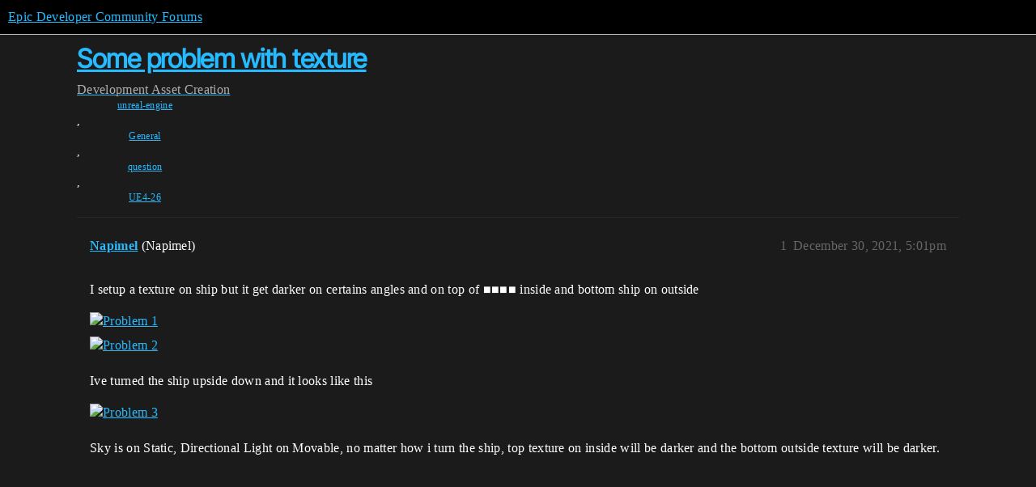

--- FILE ---
content_type: text/html; charset=utf-8
request_url: https://forums.unrealengine.com/t/some-problem-with-texture/269264
body_size: 3858
content:
<!DOCTYPE html>
<html lang="en">
  <head>
    <meta charset="utf-8">
    <title>Some problem with texture - Asset Creation - Epic Developer Community Forums</title>
    <meta name="description" content="I setup a texture on ship but it get darker on certains angles and on top of ■■■■ inside and bottom ship on outside 
  
 
Ive turned the ship upside down and it looks like this 
  
Sky is on Static, Directional Light on &amp;hellip;">
    <meta name="generator" content="Discourse 2025.12.0-latest - https://github.com/discourse/discourse version 21a628ac06d1e020c4e75e7743a33352d03de47e">
<link rel="icon" type="image/png" href="https://d3kjluh73b9h9o.cloudfront.net/optimized/4X/4/f/c/4fc78ce65be09c7e97b60a65447c99c078aca16b_2_32x32.png">
<link rel="apple-touch-icon" type="image/png" href="https://d3kjluh73b9h9o.cloudfront.net/optimized/4X/7/1/3/713c9d3f58553f0de89543d76a8a3a2779dc9fa4_2_180x180.png">
<meta name="theme-color" media="all" content="#000000">

<meta name="color-scheme" content="dark">

<meta name="viewport" content="width=device-width, initial-scale=1.0, minimum-scale=1.0, viewport-fit=cover">
<link rel="canonical" href="https://forums.unrealengine.com/t/some-problem-with-texture/269264" />

<link rel="search" type="application/opensearchdescription+xml" href="https://forums.unrealengine.com/opensearch.xml" title="Epic Developer Community Forums Search">

    
    <link href="https://d1ap1mz92jnks1.cloudfront.net/stylesheets/color_definitions_default_26_14_10fa9b679125977cdec0d40ef39651319f5396ca.css?__ws=forums.unrealengine.com" media="all" rel="stylesheet" class="light-scheme" data-scheme-id="26"/>

<link href="https://d1ap1mz92jnks1.cloudfront.net/stylesheets/common_6a529bb31a093a05352f9eaaaf7af07d8fb8bf8a.css?__ws=forums.unrealengine.com" media="all" rel="stylesheet" data-target="common"  />

  <link href="https://d1ap1mz92jnks1.cloudfront.net/stylesheets/mobile_6a529bb31a093a05352f9eaaaf7af07d8fb8bf8a.css?__ws=forums.unrealengine.com" media="(max-width: 39.99999rem)" rel="stylesheet" data-target="mobile"  />
  <link href="https://d1ap1mz92jnks1.cloudfront.net/stylesheets/desktop_6a529bb31a093a05352f9eaaaf7af07d8fb8bf8a.css?__ws=forums.unrealengine.com" media="(min-width: 40rem)" rel="stylesheet" data-target="desktop"  />



    <link href="https://d1ap1mz92jnks1.cloudfront.net/stylesheets/checklist_6a529bb31a093a05352f9eaaaf7af07d8fb8bf8a.css?__ws=forums.unrealengine.com" media="all" rel="stylesheet" data-target="checklist"  />
    <link href="https://d1ap1mz92jnks1.cloudfront.net/stylesheets/discourse-assign_6a529bb31a093a05352f9eaaaf7af07d8fb8bf8a.css?__ws=forums.unrealengine.com" media="all" rel="stylesheet" data-target="discourse-assign"  />
    <link href="https://d1ap1mz92jnks1.cloudfront.net/stylesheets/discourse-data-explorer_6a529bb31a093a05352f9eaaaf7af07d8fb8bf8a.css?__ws=forums.unrealengine.com" media="all" rel="stylesheet" data-target="discourse-data-explorer"  />
    <link href="https://d1ap1mz92jnks1.cloudfront.net/stylesheets/discourse-details_6a529bb31a093a05352f9eaaaf7af07d8fb8bf8a.css?__ws=forums.unrealengine.com" media="all" rel="stylesheet" data-target="discourse-details"  />
    <link href="https://d1ap1mz92jnks1.cloudfront.net/stylesheets/discourse-epic-games_6a529bb31a093a05352f9eaaaf7af07d8fb8bf8a.css?__ws=forums.unrealengine.com" media="all" rel="stylesheet" data-target="discourse-epic-games"  />
    <link href="https://d1ap1mz92jnks1.cloudfront.net/stylesheets/discourse-epic-sso_6a529bb31a093a05352f9eaaaf7af07d8fb8bf8a.css?__ws=forums.unrealengine.com" media="all" rel="stylesheet" data-target="discourse-epic-sso"  />
    <link href="https://d1ap1mz92jnks1.cloudfront.net/stylesheets/discourse-lazy-videos_6a529bb31a093a05352f9eaaaf7af07d8fb8bf8a.css?__ws=forums.unrealengine.com" media="all" rel="stylesheet" data-target="discourse-lazy-videos"  />
    <link href="https://d1ap1mz92jnks1.cloudfront.net/stylesheets/discourse-local-dates_6a529bb31a093a05352f9eaaaf7af07d8fb8bf8a.css?__ws=forums.unrealengine.com" media="all" rel="stylesheet" data-target="discourse-local-dates"  />
    <link href="https://d1ap1mz92jnks1.cloudfront.net/stylesheets/discourse-narrative-bot_6a529bb31a093a05352f9eaaaf7af07d8fb8bf8a.css?__ws=forums.unrealengine.com" media="all" rel="stylesheet" data-target="discourse-narrative-bot"  />
    <link href="https://d1ap1mz92jnks1.cloudfront.net/stylesheets/discourse-presence_6a529bb31a093a05352f9eaaaf7af07d8fb8bf8a.css?__ws=forums.unrealengine.com" media="all" rel="stylesheet" data-target="discourse-presence"  />
    <link href="https://d1ap1mz92jnks1.cloudfront.net/stylesheets/discourse-solved_6a529bb31a093a05352f9eaaaf7af07d8fb8bf8a.css?__ws=forums.unrealengine.com" media="all" rel="stylesheet" data-target="discourse-solved"  />
    <link href="https://d1ap1mz92jnks1.cloudfront.net/stylesheets/discourse-templates_6a529bb31a093a05352f9eaaaf7af07d8fb8bf8a.css?__ws=forums.unrealengine.com" media="all" rel="stylesheet" data-target="discourse-templates"  />
    <link href="https://d1ap1mz92jnks1.cloudfront.net/stylesheets/discourse-topic-voting_6a529bb31a093a05352f9eaaaf7af07d8fb8bf8a.css?__ws=forums.unrealengine.com" media="all" rel="stylesheet" data-target="discourse-topic-voting"  />
    <link href="https://d1ap1mz92jnks1.cloudfront.net/stylesheets/footnote_6a529bb31a093a05352f9eaaaf7af07d8fb8bf8a.css?__ws=forums.unrealengine.com" media="all" rel="stylesheet" data-target="footnote"  />
    <link href="https://d1ap1mz92jnks1.cloudfront.net/stylesheets/hosted-site_6a529bb31a093a05352f9eaaaf7af07d8fb8bf8a.css?__ws=forums.unrealengine.com" media="all" rel="stylesheet" data-target="hosted-site"  />
    <link href="https://d1ap1mz92jnks1.cloudfront.net/stylesheets/poll_6a529bb31a093a05352f9eaaaf7af07d8fb8bf8a.css?__ws=forums.unrealengine.com" media="all" rel="stylesheet" data-target="poll"  />
    <link href="https://d1ap1mz92jnks1.cloudfront.net/stylesheets/spoiler-alert_6a529bb31a093a05352f9eaaaf7af07d8fb8bf8a.css?__ws=forums.unrealengine.com" media="all" rel="stylesheet" data-target="spoiler-alert"  />
    <link href="https://d1ap1mz92jnks1.cloudfront.net/stylesheets/discourse-assign_mobile_6a529bb31a093a05352f9eaaaf7af07d8fb8bf8a.css?__ws=forums.unrealengine.com" media="(max-width: 39.99999rem)" rel="stylesheet" data-target="discourse-assign_mobile"  />
    <link href="https://d1ap1mz92jnks1.cloudfront.net/stylesheets/discourse-epic-games_mobile_6a529bb31a093a05352f9eaaaf7af07d8fb8bf8a.css?__ws=forums.unrealengine.com" media="(max-width: 39.99999rem)" rel="stylesheet" data-target="discourse-epic-games_mobile"  />
    <link href="https://d1ap1mz92jnks1.cloudfront.net/stylesheets/discourse-solved_mobile_6a529bb31a093a05352f9eaaaf7af07d8fb8bf8a.css?__ws=forums.unrealengine.com" media="(max-width: 39.99999rem)" rel="stylesheet" data-target="discourse-solved_mobile"  />
    <link href="https://d1ap1mz92jnks1.cloudfront.net/stylesheets/discourse-topic-voting_mobile_6a529bb31a093a05352f9eaaaf7af07d8fb8bf8a.css?__ws=forums.unrealengine.com" media="(max-width: 39.99999rem)" rel="stylesheet" data-target="discourse-topic-voting_mobile"  />
    <link href="https://d1ap1mz92jnks1.cloudfront.net/stylesheets/discourse-epic-games_desktop_6a529bb31a093a05352f9eaaaf7af07d8fb8bf8a.css?__ws=forums.unrealengine.com" media="(min-width: 40rem)" rel="stylesheet" data-target="discourse-epic-games_desktop"  />
    <link href="https://d1ap1mz92jnks1.cloudfront.net/stylesheets/discourse-topic-voting_desktop_6a529bb31a093a05352f9eaaaf7af07d8fb8bf8a.css?__ws=forums.unrealengine.com" media="(min-width: 40rem)" rel="stylesheet" data-target="discourse-topic-voting_desktop"  />
    <link href="https://d1ap1mz92jnks1.cloudfront.net/stylesheets/poll_desktop_6a529bb31a093a05352f9eaaaf7af07d8fb8bf8a.css?__ws=forums.unrealengine.com" media="(min-width: 40rem)" rel="stylesheet" data-target="poll_desktop"  />

  <link href="https://d1ap1mz92jnks1.cloudfront.net/stylesheets/common_theme_24_29fbe6f724e7901212c410d9adf0ffae2feffc07.css?__ws=forums.unrealengine.com" media="all" rel="stylesheet" data-target="common_theme" data-theme-id="24" data-theme-name="topic excerpts"/>
<link href="https://d1ap1mz92jnks1.cloudfront.net/stylesheets/common_theme_11_3dd6df8f9cda8ab1a124b77362bb44a8e431cb95.css?__ws=forums.unrealengine.com" media="all" rel="stylesheet" data-target="common_theme" data-theme-id="11" data-theme-name="topic thumbnails"/>
<link href="https://d1ap1mz92jnks1.cloudfront.net/stylesheets/common_theme_20_be8b2747a3e29475adc363332b7ac0fc739e97e5.css?__ws=forums.unrealengine.com" media="all" rel="stylesheet" data-target="common_theme" data-theme-id="20" data-theme-name="verse syntax highlighting"/>
<link href="https://d1ap1mz92jnks1.cloudfront.net/stylesheets/common_theme_30_972ddd9e92b0b6da57995ccc2c6c844883c432b3.css?__ws=forums.unrealengine.com" media="all" rel="stylesheet" data-target="common_theme" data-theme-id="30" data-theme-name="hotfix: ipad scroll topic header"/>
<link href="https://d1ap1mz92jnks1.cloudfront.net/stylesheets/common_theme_34_4689d13cb1fa6b841a633ba28c48ce1461c115d2.css?__ws=forums.unrealengine.com" media="all" rel="stylesheet" data-target="common_theme" data-theme-id="34" data-theme-name="hotfixes"/>
<link href="https://d1ap1mz92jnks1.cloudfront.net/stylesheets/common_theme_18_53ab6e8d13b931ffd8b17890e7eb0f9dd055c07c.css?__ws=forums.unrealengine.com" media="all" rel="stylesheet" data-target="common_theme" data-theme-id="18" data-theme-name="temporary styles"/>
    <link href="https://d1ap1mz92jnks1.cloudfront.net/stylesheets/mobile_theme_11_1104daadba0f68be439195340b1f057726469cdc.css?__ws=forums.unrealengine.com" media="(max-width: 39.99999rem)" rel="stylesheet" data-target="mobile_theme" data-theme-id="11" data-theme-name="topic thumbnails"/>
<link href="https://d1ap1mz92jnks1.cloudfront.net/stylesheets/mobile_theme_18_54d433162ee394693a6304ac1965e3d4591273a1.css?__ws=forums.unrealengine.com" media="(max-width: 39.99999rem)" rel="stylesheet" data-target="mobile_theme" data-theme-id="18" data-theme-name="temporary styles"/>
    

    
    
        <link rel="alternate nofollow" type="application/rss+xml" title="RSS feed of &#39;Some problem with texture&#39;" href="https://forums.unrealengine.com/t/some-problem-with-texture/269264.rss" />
    <meta property="og:site_name" content="Epic Developer Community Forums" />
<meta property="og:type" content="website" />
<meta name="twitter:card" content="summary" />
<meta name="twitter:image" content="https://d3kjluh73b9h9o.cloudfront.net/optimized/3X/0/0/00c55ddc44a1ca92fc92b8499d8c6936b350c562_2_1024x853.jpeg" />
<meta property="og:image" content="https://d3kjluh73b9h9o.cloudfront.net/optimized/3X/0/0/00c55ddc44a1ca92fc92b8499d8c6936b350c562_2_1024x853.jpeg" />
<meta property="og:url" content="https://forums.unrealengine.com/t/some-problem-with-texture/269264" />
<meta name="twitter:url" content="https://forums.unrealengine.com/t/some-problem-with-texture/269264" />
<meta property="og:title" content="Some problem with texture" />
<meta name="twitter:title" content="Some problem with texture" />
<meta property="og:description" content="I setup a texture on ship but it get darker on certains angles and on top of ■■■■ inside and bottom ship on outside       Ive turned the ship upside down and it looks like this     Sky is on Static, Directional Light on Movable, no matter how i turn the ship, top texture on inside will be darker and the bottom outside texture will be darker." />
<meta name="twitter:description" content="I setup a texture on ship but it get darker on certains angles and on top of ■■■■ inside and bottom ship on outside       Ive turned the ship upside down and it looks like this     Sky is on Static, Directional Light on Movable, no matter how i turn the ship, top texture on inside will be darker and the bottom outside texture will be darker." />
<meta property="og:article:section" content="Development" />
<meta property="og:article:section:color" content="1b1b1b" />
<meta property="og:article:section" content="Asset Creation" />
<meta property="og:article:section:color" content="B665E9" />
<meta property="og:article:tag" content="unreal-engine" />
<meta property="og:article:tag" content="General" />
<meta property="og:article:tag" content="question" />
<meta property="og:article:tag" content="UE4-26" />
<meta property="article:published_time" content="2021-12-30T17:01:55+00:00" />
<meta property="og:ignore_canonical" content="true" />


    <script type="application/ld+json">{"@context":"http://schema.org","@type":"QAPage","name":"Some problem with texture","mainEntity":{"@type":"Question","name":"Some problem with texture","text":"I setup a texture on ship but it get darker on certains angles and on top of ■■■■ inside and bottom ship on outside\n\n<a class=\"lightbox\" href=\"https://d3kjluh73b9h9o.cloudfront.net/original/3X/0/0/00c55ddc44a1ca92fc92b8499d8c6936b350c562.jpeg\" data-download-href=\"/uploads/short-url/6OR4M2KqytOjaKUSFgch32KdDI.jpeg?dl=1\" title=\"Problem 1\" rel=\"noopener nofollow ugc\">[Problem 1]<\/a>\n\n<a class=\"lightbox\" href=\"https://d3kjluh73b9h9o.cloudfront.net/original/3X/a/0/a02449ca3cd5dd4c6b0c66bf1d17997d66dcec22.jpeg\" data-download-href=\"/uploads/short-url/mQG8PF5uSkPaWNS1oufjqFNcCNs.jpeg?dl=1\" title=\"Problem 2\" rel=\"noopener nofollow ugc\">[Problem 2]<\/a>\n\nIve turned the ship upside down and it looks like this\n\n<a class=\"lightbox\" href=\"https://d3kjluh73b9h9o.cloudfront.net/original/3X/4/a/4a5cddbc82ad67a5c4c7aecf8a082fd65599b6e8.jpeg\" data-download-href=\"/uploads/short-url/aBQis7A0gUm3sCpLeMyf0O472vm.jpeg?dl=1\" title=\"Problem 3\" rel=\"noopener nofollow ugc\">[Problem 3]<\/a>\n\nSky is on Static, Directional Light on Movable, no matter how i turn the ship, top tex&hellip;","upvoteCount":0,"answerCount":0,"datePublished":"2021-12-30T17:01:55.657Z","author":{"@type":"Person","name":"Napimel","url":"https://forums.unrealengine.com/u/Napimel"}}}</script>
  </head>
  <body class="crawler ">
    
    <header>
  <a href="/">Epic Developer Community Forums</a>
</header>

    <div id="main-outlet" class="wrap" role="main">
        <div id="topic-title">
    <h1>
      <a href="/t/some-problem-with-texture/269264">Some problem with texture</a>
    </h1>

      <div class="topic-category" itemscope itemtype="http://schema.org/BreadcrumbList">
          <span itemprop="itemListElement" itemscope itemtype="http://schema.org/ListItem">
            <a href="/c/development-discussion/11" class="badge-wrapper bullet" itemprop="item">
              <span class='badge-category-bg' style='background-color: #1b1b1b'></span>
              <span class='badge-category clear-badge'>
                <span class='category-name' itemprop='name'>Development</span>
              </span>
            </a>
            <meta itemprop="position" content="1" />
          </span>
          <span itemprop="itemListElement" itemscope itemtype="http://schema.org/ListItem">
            <a href="/c/development-discussion/asset-creation/151" class="badge-wrapper bullet" itemprop="item">
              <span class='badge-category-bg' style='background-color: #B665E9'></span>
              <span class='badge-category clear-badge'>
                <span class='category-name' itemprop='name'>Asset Creation</span>
              </span>
            </a>
            <meta itemprop="position" content="2" />
          </span>
      </div>

      <div class="topic-category">
        <div class='discourse-tags list-tags'>
            <a href='https://forums.unrealengine.com/tag/unreal-engine' class='discourse-tag' rel="tag">unreal-engine</a>, 
            <a href='https://forums.unrealengine.com/tag/General' class='discourse-tag' rel="tag">General</a>, 
            <a href='https://forums.unrealengine.com/tag/question' class='discourse-tag' rel="tag">question</a>, 
            <a href='https://forums.unrealengine.com/tag/UE4-26' class='discourse-tag' rel="tag">UE4-26</a>
        </div>
      </div>
  </div>

  

    <div itemscope itemtype='http://schema.org/DiscussionForumPosting'>
      <meta itemprop='headline' content='Some problem with texture'>
      <link itemprop='url' href='https://forums.unrealengine.com/t/some-problem-with-texture/269264'>
      <meta itemprop='datePublished' content='2021-12-30T17:01:55Z'>
        <meta itemprop='articleSection' content='Asset Creation'>
      <meta itemprop='keywords' content='unreal-engine, General, question, UE4-26'>
      <div itemprop='publisher' itemscope itemtype="http://schema.org/Organization">
        <meta itemprop='name' content='Epic Games, Inc.'>
          <div itemprop='logo' itemscope itemtype="http://schema.org/ImageObject">
            <meta itemprop='url' content='https://d3kjluh73b9h9o.cloudfront.net/original/4X/7/1/3/713c9d3f58553f0de89543d76a8a3a2779dc9fa4.png'>
          </div>
      </div>


          <div id='post_1'  class='topic-body crawler-post'>
            <div class='crawler-post-meta'>
              <span class="creator" itemprop="author" itemscope itemtype="http://schema.org/Person">
                <a itemprop="url" rel='nofollow' href='https://forums.unrealengine.com/u/Napimel'><span itemprop='name'>Napimel</span></a>
                (Napimel)
              </span>

                <link itemprop="mainEntityOfPage" href="https://forums.unrealengine.com/t/some-problem-with-texture/269264">

                <link itemprop="image" href="https://d3kjluh73b9h9o.cloudfront.net/original/3X/0/0/00c55ddc44a1ca92fc92b8499d8c6936b350c562.jpeg">

              <span class="crawler-post-infos">
                  <time  datetime='2021-12-30T17:01:55Z' class='post-time'>
                    December 30, 2021,  5:01pm
                  </time>
                  <meta itemprop='dateModified' content='2022-03-11T21:55:01Z'>
              <span itemprop='position'>1</span>
              </span>
            </div>
            <div class='post' itemprop='text'>
              <p>I setup a texture on ship but it get darker on certains angles and on top of ■■■■ inside and bottom ship on outside</p>
<p><div class="lightbox-wrapper"><a class="lightbox" href="https://d3kjluh73b9h9o.cloudfront.net/original/3X/0/0/00c55ddc44a1ca92fc92b8499d8c6936b350c562.jpeg" data-download-href="/uploads/short-url/6OR4M2KqytOjaKUSFgch32KdDI.jpeg?dl=1" title="Problem 1" rel="noopener nofollow ugc"><img src="https://d3kjluh73b9h9o.cloudfront.net/optimized/3X/0/0/00c55ddc44a1ca92fc92b8499d8c6936b350c562_2_599x500.jpeg" alt="Problem 1" data-base62-sha1="6OR4M2KqytOjaKUSFgch32KdDI" width="599" height="500" srcset="https://d3kjluh73b9h9o.cloudfront.net/optimized/3X/0/0/00c55ddc44a1ca92fc92b8499d8c6936b350c562_2_599x500.jpeg, https://d3kjluh73b9h9o.cloudfront.net/optimized/3X/0/0/00c55ddc44a1ca92fc92b8499d8c6936b350c562_2_898x750.jpeg 1.5x, https://d3kjluh73b9h9o.cloudfront.net/original/3X/0/0/00c55ddc44a1ca92fc92b8499d8c6936b350c562.jpeg 2x" data-small-upload="https://d3kjluh73b9h9o.cloudfront.net/optimized/3X/0/0/00c55ddc44a1ca92fc92b8499d8c6936b350c562_2_10x10.png"><div class="meta">
<svg class="fa d-icon d-icon-far-image svg-icon" aria-hidden="true"><use href="#far-image"></use></svg><span class="filename">Problem 1</span><span class="informations">1083×903 61.5 KB</span><svg class="fa d-icon d-icon-discourse-expand svg-icon" aria-hidden="true"><use href="#discourse-expand"></use></svg>
</div></a></div><br>
<div class="lightbox-wrapper"><a class="lightbox" href="https://d3kjluh73b9h9o.cloudfront.net/original/3X/a/0/a02449ca3cd5dd4c6b0c66bf1d17997d66dcec22.jpeg" data-download-href="/uploads/short-url/mQG8PF5uSkPaWNS1oufjqFNcCNs.jpeg?dl=1" title="Problem 2" rel="noopener nofollow ugc"><img src="https://d3kjluh73b9h9o.cloudfront.net/original/3X/a/0/a02449ca3cd5dd4c6b0c66bf1d17997d66dcec22.jpeg" alt="Problem 2" data-base62-sha1="mQG8PF5uSkPaWNS1oufjqFNcCNs" width="662" height="500" data-small-upload="https://d3kjluh73b9h9o.cloudfront.net/optimized/3X/a/0/a02449ca3cd5dd4c6b0c66bf1d17997d66dcec22_2_10x10.png"><div class="meta">
<svg class="fa d-icon d-icon-far-image svg-icon" aria-hidden="true"><use href="#far-image"></use></svg><span class="filename">Problem 2</span><span class="informations">1043×787 38 KB</span><svg class="fa d-icon d-icon-discourse-expand svg-icon" aria-hidden="true"><use href="#discourse-expand"></use></svg>
</div></a></div></p>
<p>Ive turned the ship upside down and it looks like this</p>
<p><div class="lightbox-wrapper"><a class="lightbox" href="https://d3kjluh73b9h9o.cloudfront.net/original/3X/4/a/4a5cddbc82ad67a5c4c7aecf8a082fd65599b6e8.jpeg" data-download-href="/uploads/short-url/aBQis7A0gUm3sCpLeMyf0O472vm.jpeg?dl=1" title="Problem 3" rel="noopener nofollow ugc"><img src="https://d3kjluh73b9h9o.cloudfront.net/optimized/3X/4/a/4a5cddbc82ad67a5c4c7aecf8a082fd65599b6e8_2_690x460.jpeg" alt="Problem 3" data-base62-sha1="aBQis7A0gUm3sCpLeMyf0O472vm" width="690" height="460" srcset="https://d3kjluh73b9h9o.cloudfront.net/optimized/3X/4/a/4a5cddbc82ad67a5c4c7aecf8a082fd65599b6e8_2_690x460.jpeg, https://d3kjluh73b9h9o.cloudfront.net/optimized/3X/4/a/4a5cddbc82ad67a5c4c7aecf8a082fd65599b6e8_2_1035x690.jpeg 1.5x, https://d3kjluh73b9h9o.cloudfront.net/optimized/3X/4/a/4a5cddbc82ad67a5c4c7aecf8a082fd65599b6e8_2_1380x920.jpeg 2x" data-small-upload="https://d3kjluh73b9h9o.cloudfront.net/optimized/3X/4/a/4a5cddbc82ad67a5c4c7aecf8a082fd65599b6e8_2_10x10.png"><div class="meta">
<svg class="fa d-icon d-icon-far-image svg-icon" aria-hidden="true"><use href="#far-image"></use></svg><span class="filename">Problem 3</span><span class="informations">1421×949 73.6 KB</span><svg class="fa d-icon d-icon-discourse-expand svg-icon" aria-hidden="true"><use href="#discourse-expand"></use></svg>
</div></a></div></p>
<p>Sky is on Static, Directional Light on Movable, no matter how i turn the ship, top texture on inside will be darker and the bottom outside texture will be darker.</p>
            </div>

            <div itemprop="interactionStatistic" itemscope itemtype="http://schema.org/InteractionCounter">
              <meta itemprop="interactionType" content="http://schema.org/LikeAction"/>
              <meta itemprop="userInteractionCount" content="0" />
              <span class='post-likes'></span>
            </div>


            
          </div>
    </div>


    




    </div>
    <footer class="container wrap">
  <nav class='crawler-nav'>
    <ul>
      <li itemscope itemtype='http://schema.org/SiteNavigationElement'>
        <span itemprop='name'>
          <a href='/' itemprop="url">Home </a>
        </span>
      </li>
      <li itemscope itemtype='http://schema.org/SiteNavigationElement'>
        <span itemprop='name'>
          <a href='/categories' itemprop="url">Categories </a>
        </span>
      </li>
      <li itemscope itemtype='http://schema.org/SiteNavigationElement'>
        <span itemprop='name'>
          <a href='/guidelines' itemprop="url">Guidelines </a>
        </span>
      </li>
        <li itemscope itemtype='http://schema.org/SiteNavigationElement'>
          <span itemprop='name'>
            <a href='https://www.epicgames.com/tos' itemprop="url">Terms of Service </a>
          </span>
        </li>
        <li itemscope itemtype='http://schema.org/SiteNavigationElement'>
          <span itemprop='name'>
            <a href='https://www.epicgames.com/site/privacypolicy' itemprop="url">Privacy Policy </a>
          </span>
        </li>
    </ul>
  </nav>
  <p class='powered-by-link'>Powered by <a href="https://www.discourse.org">Discourse</a>, best viewed with JavaScript enabled</p>
</footer>

    
    
  </body>
  
</html>
